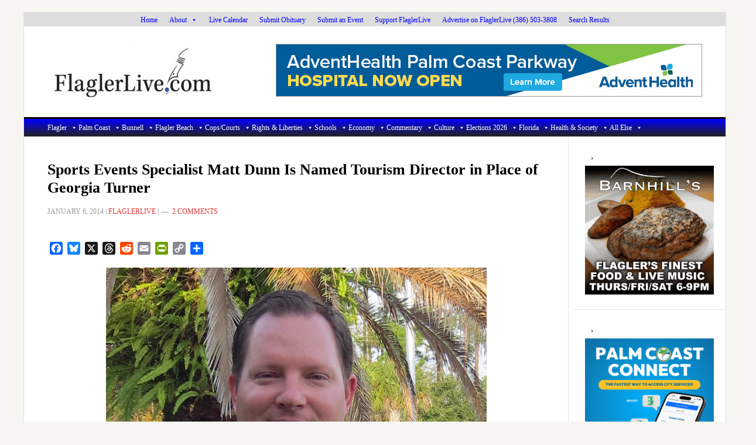

--- FILE ---
content_type: text/html; charset=utf-8
request_url: https://www.google.com/recaptcha/api2/aframe
body_size: 267
content:
<!DOCTYPE HTML><html><head><meta http-equiv="content-type" content="text/html; charset=UTF-8"></head><body><script nonce="nrckPils4UzVTK4m1w6gQw">/** Anti-fraud and anti-abuse applications only. See google.com/recaptcha */ try{var clients={'sodar':'https://pagead2.googlesyndication.com/pagead/sodar?'};window.addEventListener("message",function(a){try{if(a.source===window.parent){var b=JSON.parse(a.data);var c=clients[b['id']];if(c){var d=document.createElement('img');d.src=c+b['params']+'&rc='+(localStorage.getItem("rc::a")?sessionStorage.getItem("rc::b"):"");window.document.body.appendChild(d);sessionStorage.setItem("rc::e",parseInt(sessionStorage.getItem("rc::e")||0)+1);localStorage.setItem("rc::h",'1769515829321');}}}catch(b){}});window.parent.postMessage("_grecaptcha_ready", "*");}catch(b){}</script></body></html>